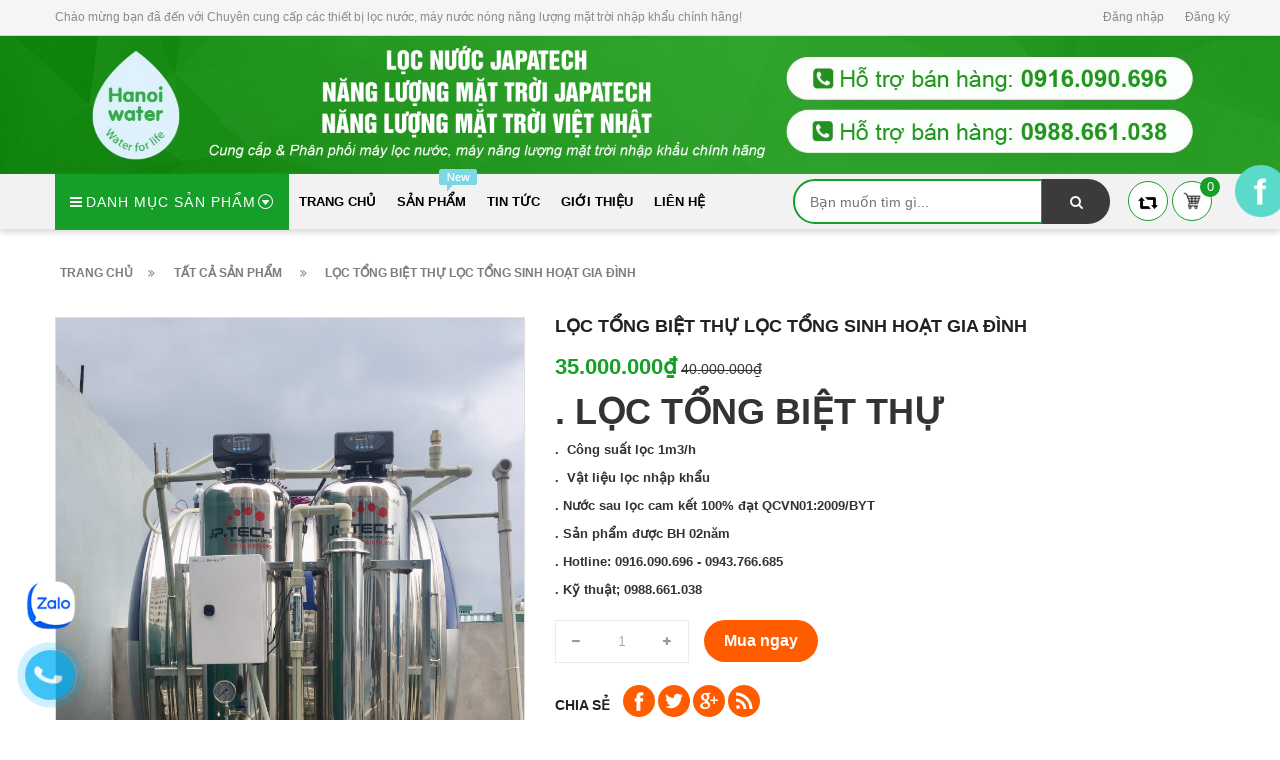

--- FILE ---
content_type: text/html; charset=utf-8
request_url: https://locnuocjapatech.com.vn/loc-tong-dau-nguon-loc-tong-sinh-hoat-dn02vt
body_size: 18187
content:
<!doctype html>
<!--[if lt IE 7]><html class="no-js lt-ie9 lt-ie8 lt-ie7" lang="en"> <![endif]-->
<!--[if IE 7]><html class="no-js lt-ie9 lt-ie8" lang="en"> <![endif]-->
<!--[if IE 8]><html class="no-js lt-ie9" lang="en"> <![endif]-->
<!--[if IE 9 ]><html class="ie9 no-js"> <![endif]-->
<!--[if (gt IE 9)|!(IE)]><!--> <html> <!--<![endif]-->
<head lang="vi">

	<!-- Basic page needs ================================================== -->
	<meta http-equiv="Content-Type" content="text/html; charset=utf-8" />
	<!-- Google Tag Manager -->
<script>(function(w,d,s,l,i){w[l]=w[l]||[];w[l].push({'gtm.start':
new Date().getTime(),event:'gtm.js'});var f=d.getElementsByTagName(s)[0],
j=d.createElement(s),dl=l!='dataLayer'?'&l='+l:'';j.async=true;j.src=
'https://www.googletagmanager.com/gtm.js?id='+i+dl;f.parentNode.insertBefore(j,f);
})(window,document,'script','dataLayer','GTM-KKRP7X6');</script>
<!-- End Google Tag Manager -->
	<meta http-equiv="x-ua-compatible" content="ie=edge">

	<!-- Title and description ================================================== -->
	<title>
		LỌC TỔNG BIỆT THỰ LỌC TỔNG SINH HOẠT GIA ĐÌNH &ndash; Chuyên cung cấp các thiết bị lọc nước, máy nước nóng năng lượng mặt trời nhập khẩu chính hãng
	</title>
	
	<meta name="description" content="LỌC TỔNG DN02AUF NEW - Hệ thống lọc tổng sử dụng vật liệu lọc nhập khẩu từ Đức, H&#224; Lan, &#221;, Nga, Mỹ.... - Hệ thống DN02AUF NEW gi&#250;p xử l&#237; hiệu quả nguồn nước đầu v&#224;o tại Việt Nam. - Loại bỏ vi khuẩn, vi r&#250;t, nấm mốc, l&#224;m trong nước... - Khử m&#249;i, khử c&#225;c kim loại nặng, khử clo dư, chất ph&#243;ng xạ… - L&#224;m giảm h&#224;m lượng nitr">
	
	<!-- Product meta ================================================== -->
	

	<meta property="og:type" content="product">
	<meta property="og:title" content="LỌC TỔNG BIỆT THỰ LỌC TỔNG SINH HOẠT GIA ĐÌNH">
	
		<meta property="og:image" content="http://bizweb.dktcdn.net/thumb/grande/100/261/567/products/z4132242844813-c5b2e2fbfaaf68687e73b758adef9cac-92c0e145-2b8c-45e1-9b50-e09ec414b28e.jpg?v=1711508760977">
		<meta property="og:image:secure_url" content="https://bizweb.dktcdn.net/thumb/grande/100/261/567/products/z4132242844813-c5b2e2fbfaaf68687e73b758adef9cac-92c0e145-2b8c-45e1-9b50-e09ec414b28e.jpg?v=1711508760977">
	
		<meta property="og:image" content="http://bizweb.dktcdn.net/thumb/grande/100/261/567/products/z4140916517038-333a081ebc3b03b48341b86241ee4fb4.jpg?v=1711508760977">
		<meta property="og:image:secure_url" content="https://bizweb.dktcdn.net/thumb/grande/100/261/567/products/z4140916517038-333a081ebc3b03b48341b86241ee4fb4.jpg?v=1711508760977">
	
		<meta property="og:image" content="http://bizweb.dktcdn.net/thumb/grande/100/261/567/products/z4140916524379-060a6016d0ceb5037b40c8c9823ca0f9.jpg?v=1711508760977">
		<meta property="og:image:secure_url" content="https://bizweb.dktcdn.net/thumb/grande/100/261/567/products/z4140916524379-060a6016d0ceb5037b40c8c9823ca0f9.jpg?v=1711508760977">
	
	<meta property="og:price:amount" content="35.000.000">
	<meta property="og:price:currency" content="VND">

<meta property="og:description" content="LỌC TỔNG DN02AUF NEW - Hệ thống lọc tổng sử dụng vật liệu lọc nhập khẩu từ Đức, Hà Lan, Ý, Nga, Mỹ.... - Hệ thống DN02AUF NEW giúp xử lí hiệu quả nguồn nước đầu vào tại Việt Nam. - Loại bỏ vi khuẩn, vi rút, nấm mốc, làm trong nước... - Khử mùi, khử các kim loại nặng, khử clo dư, chất phóng xạ… - Làm giảm hàm lượng nitr">
<meta property="og:url" content="https://locnuocjapatech.com.vn/loc-tong-dau-nguon-loc-tong-sinh-hoat-dn02vt">
<meta property="og:site_name" content="Chuyên cung cấp các thiết bị lọc nước, máy nước nóng năng lượng mặt trời nhập khẩu chính hãng">
	<meta name="robots" content="noodp,index,follow" />
		<meta name="keywords" content="LỌC TỔNG BIỆT THỰ LỌC TỔNG SINH HOẠT GIA ĐÌNH, Nổi bật thiết bị lọc nước sinh hoạt, Lọc nước nhiễm canxi, sắt, magan,clo, Lọc nước máy thành phố, Lọc nước nhà hàng, khách sạn, Lọc nước biệt thự, resort, Thiết bị lọc nước sinh hoạt, he-thong-loc-nuoc-dau-nguon, loc-dau-nguon, loc-nuoc, loc-nuoc-gia-dinh, loc-nuoc-japatech, loc-nuoc-sinh-hoat, loc-tong-dau-nguon, Chuyên cung cấp các thiết bị lọc nước, máy nước nóng năng lượng mặt trời nhập khẩu chính hãng, locnuocjapatech.com.vn"/>
		<meta name='revisit-after' content='1 days' />


	<!-- Helpers ================================================== -->
	<link rel="canonical" href="https://locnuocjapatech.com.vn/loc-tong-dau-nguon-loc-tong-sinh-hoat-dn02vt">
	<meta name="viewport" content="width=device-width,initial-scale=1">

	<!-- Favicon -->
	<link rel="shortcut icon" href="//bizweb.dktcdn.net/100/261/567/themes/595255/assets/favicon.png?1723795053977" type="image/x-icon" />
	<!-- Scripts -->
	<!-- <script src="https://ajax.googleapis.com/ajax/libs/jquery/1.12.4/jquery.min.js"></script> -->
	<!-- Styles -->
	<!--[if IE 7]>
<link href="//bizweb.dktcdn.net/100/261/567/themes/595255/assets/font-awesome-ie7.css?1723795053977" rel="stylesheet" type="text/css" media="all" />
<![endif]-->
	<!-- Header hook for plugins ================================================== -->
	<script>
	var Bizweb = Bizweb || {};
	Bizweb.store = 'a-tuan-hai-may-loc-nuoc.mysapo.net';
	Bizweb.id = 261567;
	Bizweb.theme = {"id":595255,"name":"Revo Store","role":"main"};
	Bizweb.template = 'product';
	if(!Bizweb.fbEventId)  Bizweb.fbEventId = 'xxxxxxxx-xxxx-4xxx-yxxx-xxxxxxxxxxxx'.replace(/[xy]/g, function (c) {
	var r = Math.random() * 16 | 0, v = c == 'x' ? r : (r & 0x3 | 0x8);
				return v.toString(16);
			});		
</script>
<script>
	(function () {
		function asyncLoad() {
			var urls = ["https://integration.subiz.com/bizweb/script.js?store=a-tuan-hai-may-loc-nuoc.mysapo.net","https://integration.subiz.com/bizweb/script.js?store=a-tuan-hai-may-loc-nuoc.mysapo.net"];
			for (var i = 0; i < urls.length; i++) {
				var s = document.createElement('script');
				s.type = 'text/javascript';
				s.async = true;
				s.src = urls[i];
				var x = document.getElementsByTagName('script')[0];
				x.parentNode.insertBefore(s, x);
			}
		};
		window.attachEvent ? window.attachEvent('onload', asyncLoad) : window.addEventListener('load', asyncLoad, false);
	})();
</script>


<script>
	window.BizwebAnalytics = window.BizwebAnalytics || {};
	window.BizwebAnalytics.meta = window.BizwebAnalytics.meta || {};
	window.BizwebAnalytics.meta.currency = 'VND';
	window.BizwebAnalytics.tracking_url = '/s';

	var meta = {};
	
	meta.product = {"id": 8940165, "vendor": "pentair", "name": "LỌC TỔNG BIỆT THỰ LỌC TỔNG SINH HOẠT GIA ĐÌNH",
	"type": "Máy lọc nước", "price": 35000000 };
	
	
	for (var attr in meta) {
	window.BizwebAnalytics.meta[attr] = meta[attr];
	}
</script>

	
		<script src="/dist/js/stats.min.js?v=96f2ff2"></script>
	



<!-- Global site tag (gtag.js) - Google Analytics --> <script async src="https://www.googletagmanager.com/gtag/js?id=UA-110055268-1"></script> <script> window.dataLayer = window.dataLayer || []; function gtag(){dataLayer.push(arguments);} gtag('js', new Date()); gtag('config', 'UA-110055268-1'); </script>
<script>

	window.enabled_enhanced_ecommerce = false;

</script>

<script>

	try {
		
				gtag('event', 'view_item', {
					event_category: 'engagement',
					event_label: "LỌC TỔNG BIỆT THỰ LỌC TỔNG SINH HOẠT GIA ĐÌNH"
				});
		
	} catch(e) { console.error('UA script error', e);}
	

</script>






<script>
	var eventsListenerScript = document.createElement('script');
	eventsListenerScript.async = true;
	
	eventsListenerScript.src = "/dist/js/store_events_listener.min.js?v=1b795e9";
	
	document.getElementsByTagName('head')[0].appendChild(eventsListenerScript);
</script>








	<script src="//bizweb.dktcdn.net/100/261/567/themes/595255/assets/jquery.min.js?1723795053977" type="text/javascript"></script>

	<link href="//bizweb.dktcdn.net/100/261/567/themes/595255/assets/bootstrap.min.css?1723795053977" rel="stylesheet" type="text/css" media="all" />
<link href="//bizweb.dktcdn.net/100/261/567/themes/595255/assets/blogmate.css?1723795053977" rel="stylesheet" type="text/css" media="all" />
<link href="//bizweb.dktcdn.net/100/261/567/themes/595255/assets/kiti.css?1723795053977" rel="stylesheet" type="text/css" media="all" />
<link href="//bizweb.dktcdn.net/100/261/567/themes/595255/assets/update.scss.css?1723795053977" rel="stylesheet" type="text/css" media="all" />


	<script src="//bizweb.dktcdn.net/100/261/567/themes/595255/assets/bootstrap.min.js?1723795053977" type="text/javascript"></script> 



<script src="//s3-us-west-2.amazonaws.com/s.cdpn.io/123941/imagesLoaded.js" type="text/javascript"></script>
<script src="//s3-us-west-2.amazonaws.com/s.cdpn.io/123941/masonry.js" type="text/javascript"></script> 
	<script type="text/javascript">
		var tell = 'Hotline2 : 0988.661.038';
	</script>
</head>
<body id="loc-tong-biet-thu-loc-tong-sinh-hoat-gia-dinh" class=" cms-index-index cms-home-page" >
	
	<header>
	<div class="header-container">
		<div class="header-top">
			<div class="container">
				<div class="row">
					<div class="col-sm-9 col-xs-7">           
						<!-- Default Welcome Message -->
						<div class="welcome-msg hidden-xs"><h5>Chào mừng bạn đã đến với Chuyên cung cấp các thiết bị lọc nước, máy nước nóng năng lượng mặt trời nhập khẩu chính hãng! </h5></div>
						<!-- End Default Welcome Message --> 
					</div>
					<div class="col-sm-3 col-xs-12">
						<div class="row">
							<div class="toplinks">
								<div class="links">
									
									<div><span class=""><a href="/account/login" id="customer_login_link">Đăng nhập</a></span></div>
									<div><span class=""><a href="/account/register" id="customer_register_link">Đăng ký</a></span></div>
									
								</div>              
								<!-- links --> 
							</div>
						</div>
					</div>
				</div>
			</div>
		</div>
		<div class="banner-top hidden-xs">
			<a href="/">
				<img src="//bizweb.dktcdn.net/100/261/567/themes/595255/assets/banner_top.jpg?1723795053977" alt="Chuyên cung cấp các thiết bị lọc nước, máy nước nóng năng lượng mặt trời nhập khẩu chính hãng"/>
			</a>
		</div>
		<div class="banner-top visible-xs">
			<a href="/">
				<img src="//bizweb.dktcdn.net/100/261/567/themes/595255/assets/logo.png?1723795053977" alt="Chuyên cung cấp các thiết bị lọc nước, máy nước nóng năng lượng mặt trời nhập khẩu chính hãng"/>
			</a>
		</div>
		<div class="container hidden-lg hidden-md hidden-sm hidden-xs">
			<div class="row">
				<div class="col-lg-3 col-md-3 col-xs-12 col-sm-4"> 
					<!-- Header Logo -->
					<div class="logo">
						<a title="Chuyên cung cấp các thiết bị lọc nước, máy nước nóng năng lượng mặt trời nhập khẩu chính hãng" href="/">
							<img class="regular-logo" src="//bizweb.dktcdn.net/thumb/medium/100/261/567/themes/595255/assets/logo.png?1723795053977" alt="Chuyên cung cấp các thiết bị lọc nước, máy nước nóng năng lượng mặt trời nhập khẩu chính hãng" itemprop="logo">
							<img class="retina-logo" src="//bizweb.dktcdn.net/thumb/medium/100/261/567/themes/595255/assets/logo.png?1723795053977" alt="Chuyên cung cấp các thiết bị lọc nước, máy nước nóng năng lượng mặt trời nhập khẩu chính hãng" itemprop="logo">
						</a> 
					</div>
					<!-- End Header Logo --> 
				</div>
				<div class="col-lg-6 col-md-6 col-sm-8" >
					<div class="header_search hidden-xs">
						<form class="input-group search-bar" action="/search" method="get" role="search">
							<input type="search" name="query" value="" placeholder="Bạn muốn tìm gì... " class="input-group-field st-default-search-input search-text" autocomplete="off">
							<span class="input-group-btn">
								<button class="btn icon-fallback-text">
									<span class="fa fa-search"></span>	
								</button>
							</span>
						</form>
					</div>
				</div>
				
				<div class="col-lg-3 col-md-3 hidden-xs hidden-sm">
					<div class="top_phone_number">
						<div class="phone-img"><img src="//bizweb.dktcdn.net/100/261/567/themes/595255/assets/icon-contact.png?1723795053977" alt="Điện thoại"/></div>	
						<div class="text">
							<p class="phone-box"><strong>Hotline1 : 0916.090.696</strong><a href="tel:Hotline2 : 0988.661.038"> <span>Hotline2 : 0988.661.038</span></a></p>
							<p class="email-box">Email:trananhtuan13111980@gmail.com<a href="mailto:songvang@gmail.com" style="text-transform: none;"> <span>songvang@gmail.com</span></a></p>
						</div>
					</div>
				</div>
				
			</div>
		</div>
	</div>
</header>
<nav>
	<div class="nav-menu">
		<div class="nav-inner">
			<!-- mobile-menu -->
			<div class="hidden-md" id="mobile-menu">
				<ul class="navmenu">
					<li>
						<div class="menutop">
							<div class="toggle"> <span class="icon-bar"></span> <span class="icon-bar"></span> <span class="icon-bar"></span></div>
							<h2>Menu</h2>
						</div>
						<ul style="display:none;" class="submenu">
							<li>
								<ul class="topnav">
									
									
									<li class="level0 level-top parent"> <a class="level-top" href="/"> <span>Trang chủ</span> </a> </li>
									
									
									
									<li class="level0 level-top parent"><a class="level-top" href="/collections/all"> <span>Sản phẩm</span> </a>
										<ul class="level0">
											
											
											<li class="level1"> <a href="/thiet-bi-loc-nuoc-tinh-khiet-r-o-cong-suat-100l-h-5000l-h"> <span>Thiết bị lọc nước tinh khiết R.O công suất 100l/h-5000l/h</span> </a>
												<ul class="level1">
													
													<li class="level2"><a href="/loc-nuoc-tinh-khiet-gia-dinh"><span>- Lọc nước tinh khiết gia đình</span></a></li>
													
													<li class="level2"><a href="/loc-nuoc-tinh-khiet-cho-nha-hang-khach-san"><span>- Lọc nước tinh khiết cho nhà hàng, khách sạn</span></a></li>
													
													<li class="level2"><a href="/loc-nuoc-tinh-khiet-cho-san-xuat"><span>- Lọc nước tinh khiết cho sản xuất</span></a></li>
													
												</ul>
											</li>
											
												
											
											<li class="level1"> <a href="/may-loc-nuoc-gia-dinh"> <span>Máy lọc nước gia đình</span> </a>
												<ul class="level1">
													
													<li class="level2"><a href="/may-loc-nuoc-nano-geser"><span>- Máy lọc nước Nano geser</span></a></li>
													
													<li class="level2"><a href="/may-nano-khong-nuoc-thai-ko-dung-dien"><span>- Máy nano không nước thải, ko dung điện</span></a></li>
													
													<li class="level2"><a href="/may-nano-2in1-r-o-va-nano"><span>- Máy nano 2in1 ( R.O và nano )</span></a></li>
													
													<li class="level2"><a href="/loc-nuoc-tinh-khiet-gia-dinh"><span>- Máy lọc nước tinh khiết RO-LGstyle</span></a></li>
													
												</ul>
											</li>
											
												
											
											<li class="level1"> <a href="/may-nang-luong-mat-troi-cong-nghe-nhat-ban"> <span>Máy năng lượng mặt trời công nghệ Nhật bản</span> </a>
												<ul class="level1">
													
													<li class="level2"><a href="/nang-luong-ong-dong-chiu-ap-cao-cap"><span>- Năng lượng ống đồng chịu áp cao cấp</span></a></li>
													
													<li class="level2"><a href="/nang-luong-tam-kinh-phang-chiu-ap-cao-cap"><span>- Năng lượng tấm kính phẳng chịu áp cao cấp</span></a></li>
													
													<li class="level2"><a href="/nang-luong-ong-sieu-dan-titan-phi70"><span>- Năng lượng ống siêu dẫn Titan phi70</span></a></li>
													
													<li class="level2"><a href="/nang-luong-ong-sieu-dan-titan-dau-khua-phi58"><span>- Năng lượng ống siêu dẫn titan dầu khứa phi58</span></a></li>
													
													<li class="level2"><a href="/nang-luong-ong-khia-vang-titan-phi-58"><span>Năng lượng ống khía vàng titan phi 58</span></a></li>
													
												</ul>
											</li>
											
												
										</ul>
									</li>
									
									
									
									<li class="level0 level-top parent"> <a class="level-top" href="/tin-tuc"> <span>Tin tức</span> </a> </li>
									
									
									
									<li class="level0 level-top parent"> <a class="level-top" href="/cong-ty-tnhh-loc-nuoc-nang-luong-cong-nghe-nhat-ban"> <span>Giới thiệu</span> </a> </li>
									
									
									
									<li class="level0 level-top parent"><a class="level-top" href="/cong-ty-tnhh-loc-nuoc-nang-luong-cong-nghe-nhat-ban-1"> <span>Liên hệ</span> </a>
										<ul class="level0">
											
											
											<li class="level1"> <a href="/cong-ty-tnhh-loc-nuoc-nang-luong-cong-nghe-nhat-ban-1"> <span>CÔNG TY TNHH LỌC NƯỚC & NĂNG LƯỢNG CÔNG NGHỆ NHẬT BẢN</span> </a>
												
												
										</ul>
									</li>
									
									
									<li style="margin-bottom: 5px;margin-top: 5px;overflow: hidden;border: none;">
										<form id="searchbox" class="popup-content" action="/search" method="get" role="search">
											<input id="search_query_top" class="search_query form-control search-mobile-header" type="search" name="query" value="" placeholder="Tìm kiếm sản phẩm..." aria-label="Tìm kiếm sản phẩm...">
											<button id="search_button" class="btn btn-sm" type="submit" style="color: white; height: 35px; background: #ff5c00;  float: right;">
												<span>Tìm kiếm</span>          
											</button>
										</form>
									</li>
								</ul>
							</li>

						</ul>
					</li>
				</ul>
			</div>
			<!--End mobile-menu -->
			<ul id="nav" class="hidden-xs hidden-sm">
				<!-- Menu collection -->
				
<div class="side-nav-categories">
	<div class="spverticalmenu">
		<div class="block-title">Danh mục sản phẩm</div>
	</div>
	<div class="box-content box-category">
		<ul id="left-menu">
			
			
			<li class="lv0 open menu-icon">
				<a class="lv0" href="/thiet-bi-loc-nuoc-tinh-khiet-r-o-cong-suat-100l-h-5000l-h"><span class="child-title">Thiết bị lọc nước tinh khiết R.O công suất 100l/h-5000l/h</span><i class="fa fa-angle-right" aria-hidden="true"></i></a>
				<ul class="lv1">
					
					
					<li class="lv1"><a class="lv1" href="/loc-nuoc-tinh-khiet-gia-dinh"><span class="lv1-title">- Lọc nước tinh khiết gia đình</span></a></li>
					
					
					
					<li class="lv1"><a class="lv1" href="/loc-nuoc-tinh-khiet-cho-nha-hang-khach-san"><span class="lv1-title">- Lọc nước tinh khiết cho nhà hàng, khách sạn</span></a></li>
					
					
					
					<li class="lv1"><a class="lv1" href="/loc-nuoc-tinh-khiet-cho-san-xuat"><span class="lv1-title">- Lọc nước tinh khiết cho sản xuất</span></a></li>
					
					
				</ul>                
			</li>
			
			
			
			<li class="lv0 open menu-icon">
				<a class="lv0" href="/may-loc-nuoc-gia-dinh"><span class="child-title">Máy lọc nước gia đình</span><i class="fa fa-angle-right" aria-hidden="true"></i></a>
				<ul class="lv1">
					
					
					<li class="lv1"><a class="lv1" href="/may-loc-nuoc-nano-geser"><span class="lv1-title">- Máy lọc nước Nano geser</span></a></li>
					
					
					
					<li class="lv1"><a class="lv1" href="/may-nano-khong-nuoc-thai-ko-dung-dien"><span class="lv1-title">- Máy nano không nước thải, ko dung điện</span></a></li>
					
					
					
					<li class="lv1"><a class="lv1" href="/may-nano-2in1-r-o-va-nano"><span class="lv1-title">- Máy nano 2in1 ( R.O và nano )</span></a></li>
					
					
					
					<li class="lv1"><a class="lv1" href="/loc-nuoc-tinh-khiet-gia-dinh"><span class="lv1-title">- Máy lọc nước tinh khiết RO-LGstyle</span></a></li>
					
					
				</ul>                
			</li>
			
			
			
			<li class="lv0 open menu-icon">
				<a class="lv0" href="/may-nang-luong-mat-troi-cong-nghe-nhat-ban"><span class="child-title">Máy năng lượng mặt trời công nghệ Nhật bản</span><i class="fa fa-angle-right" aria-hidden="true"></i></a>
				<ul class="lv1">
					
					
					<li class="lv1"><a class="lv1" href="/nang-luong-ong-dong-chiu-ap-cao-cap"><span class="lv1-title">- Năng lượng ống đồng chịu áp cao cấp</span></a></li>
					
					
					
					<li class="lv1"><a class="lv1" href="/nang-luong-tam-kinh-phang-chiu-ap-cao-cap"><span class="lv1-title">- Năng lượng tấm kính phẳng chịu áp cao cấp</span></a></li>
					
					
					
					<li class="lv1"><a class="lv1" href="/nang-luong-ong-sieu-dan-titan-phi70"><span class="lv1-title">- Năng lượng ống siêu dẫn Titan phi70</span></a></li>
					
					
					
					<li class="lv1"><a class="lv1" href="/nang-luong-ong-sieu-dan-titan-dau-khua-phi58"><span class="lv1-title">- Năng lượng ống siêu dẫn titan dầu khứa phi58</span></a></li>
					
					
					
					<li class="lv1"><a class="lv1" href="/nang-luong-ong-khia-vang-titan-phi-58"><span class="lv1-title">Năng lượng ống khía vàng titan phi 58</span></a></li>
					
					
				</ul>                
			</li>
			
			
		</ul>
	</div>
</div>


<script>
	
$( '.menu-icon:nth-child(1) > ul' ).append( 
	'<li class="item-2 col-md-12 ver-img-1"><a href="#" title="Image"><img src="//bizweb.dktcdn.net/100/261/567/themes/595255/assets/image-ver-1.jpg?1723795053977" alt=""></a></li>' 
);
	
	$( '.menu-icon:nth-child(1) > ul li.open' ).addClass("col-md-4");

</script>
				<!-- Main Menu -->
				
				
				
				
				
				
				
				
				
				
				
				
				
				
				<li class="level0 parent 1 "><a href="/"><span>Trang chủ</span></a></li>
				
				
				
				
				
				
				
				
				
				
				
				
				
				
							
				<li class="level0 parent drop-menu test2
						   
						   drop-menu1
						   
						   "><a href="/collections/all"><span>Sản phẩm</span></a>			  

					
					<div class="level0-wrapper dropdown-6col">
	<div class="level0-wrapper2">
		<div class="nav-block nav-block-center">
			<ul class="level0">
				
				
				<li class="level1 parent item"> <a class="lv1" href="/thiet-bi-loc-nuoc-tinh-khiet-r-o-cong-suat-100l-h-5000l-h" title="Thiết bị lọc nước tinh khiết R.O công suất 100l/h-5000l/h"><span>Thiết bị lọc nước tinh khiết R.O công suất 100l/h-5000l/h</span></a> 
					<ul class="level1">
						
						<li class="level2"> <a href="/loc-nuoc-tinh-khiet-gia-dinh"><span>- Lọc nước tinh khiết gia đình</span></a> </li>
						
						<li class="level2"> <a href="/loc-nuoc-tinh-khiet-cho-nha-hang-khach-san"><span>- Lọc nước tinh khiết cho nhà hàng, khách sạn</span></a> </li>
						
						<li class="level2"> <a href="/loc-nuoc-tinh-khiet-cho-san-xuat"><span>- Lọc nước tinh khiết cho sản xuất</span></a> </li>
						
					</ul>
				</li>
				
				
				
				<li class="level1 parent item"> <a class="lv1" href="/may-loc-nuoc-gia-dinh" title="Máy lọc nước gia đình"><span>Máy lọc nước gia đình</span></a> 
					<ul class="level1">
						
						<li class="level2"> <a href="/may-loc-nuoc-nano-geser"><span>- Máy lọc nước Nano geser</span></a> </li>
						
						<li class="level2"> <a href="/may-nano-khong-nuoc-thai-ko-dung-dien"><span>- Máy nano không nước thải, ko dung điện</span></a> </li>
						
						<li class="level2"> <a href="/may-nano-2in1-r-o-va-nano"><span>- Máy nano 2in1 ( R.O và nano )</span></a> </li>
						
						<li class="level2"> <a href="/loc-nuoc-tinh-khiet-gia-dinh"><span>- Máy lọc nước tinh khiết RO-LGstyle</span></a> </li>
						
					</ul>
				</li>
				
				
				
				<li class="level1 parent item"> <a class="lv1" href="/may-nang-luong-mat-troi-cong-nghe-nhat-ban" title="Máy năng lượng mặt trời công nghệ Nhật bản"><span>Máy năng lượng mặt trời công nghệ Nhật bản</span></a> 
					<ul class="level1">
						
						<li class="level2"> <a href="/nang-luong-ong-dong-chiu-ap-cao-cap"><span>- Năng lượng ống đồng chịu áp cao cấp</span></a> </li>
						
						<li class="level2"> <a href="/nang-luong-tam-kinh-phang-chiu-ap-cao-cap"><span>- Năng lượng tấm kính phẳng chịu áp cao cấp</span></a> </li>
						
						<li class="level2"> <a href="/nang-luong-ong-sieu-dan-titan-phi70"><span>- Năng lượng ống siêu dẫn Titan phi70</span></a> </li>
						
						<li class="level2"> <a href="/nang-luong-ong-sieu-dan-titan-dau-khua-phi58"><span>- Năng lượng ống siêu dẫn titan dầu khứa phi58</span></a> </li>
						
						<li class="level2"> <a href="/nang-luong-ong-khia-vang-titan-phi-58"><span>Năng lượng ống khía vàng titan phi 58</span></a> </li>
						
					</ul>
				</li>
				
				
			</ul>
		</div>
	</div>
	<div class="mega-menu-img row">
		<div class="col-lg-6 col-md-6">
			<a href="#">
				<img src="//bizweb.dktcdn.net/thumb/grande/100/261/567/themes/595255/assets/image-thum-1.jpg?1723795053977" alt="#" title="">
			</a>
		</div>
		<div class="col-lg-6 col-md-6">
			<a href="">
				<img src="//bizweb.dktcdn.net/thumb/grande/100/261/567/themes/595255/assets/image-thum-2.jpg?1723795053977" alt="#" title="">
			</a>
		</div>
	</div>
</div>
					
				</li>
				
				
				
				
				
				
				
				
				
				
				
				
				
				
				
				<li class="level0 parent 3 "><a href="/tin-tuc"><span>Tin tức</span></a></li>
				
				
				
				
				
				
				
				
				
				
				
				
				
				
				
				<li class="level0 parent 4 "><a href="/cong-ty-tnhh-loc-nuoc-nang-luong-cong-nghe-nhat-ban"><span>Giới thiệu</span></a></li>
				
				
				
				
				
				
				
				
				
				
				
				
				
				
							
				<li class="level0 parent drop-menu test5
						   
						   
						   
						   "><a href="/cong-ty-tnhh-loc-nuoc-nang-luong-cong-nghe-nhat-ban-1"><span>Liên hệ</span></a>			  

					
					<ul class="level1">
						
						
						<li class="level1"><a href="/cong-ty-tnhh-loc-nuoc-nang-luong-cong-nghe-nhat-ban-1"><span>CÔNG TY TNHH LỌC NƯỚC & NĂNG LƯỢNG CÔNG NGHỆ NHẬT BẢN</span></a></li>
						
						
					</ul>
					
				</li>
				
				
			</ul>

			<div class="header_search hidden-xs">
				<form class="input-group search-bar" action="/search" method="get" role="search">
					
					<input type="search" name="query" value="" placeholder="Bạn muốn tìm gì... " class="input-group-field st-default-search-input search-text" autocomplete="off">
					<span class="input-group-btn">
						<button class="btn icon-fallback-text">
							<span class="fa fa-search"></span>	
						</button>
					</span>
				</form>
			</div>
			
			<div class="pull-right menu-img">
				<!-- Top Cart -->
				<div class="content-icon-reweer hidden-xs hidden-sm">
					<a href="javascript:history.go(0)">
						<img src="//bizweb.dktcdn.net/100/261/567/themes/595255/assets/retweet-arrows-1.png?1723795053977" style="width:20px" title="tải lại trang" alt="Tải lại trang" />		
					</a>			
				</div>
				<div class="top-cart-contain"> 
					<div class="mini-cart">
						<div data-toggle="dropdown" data-hover="dropdown" class="basket dropdown-toggle"> 
							<a href="/cart"> 
								<div class="content-icon-cart"><img src="//bizweb.dktcdn.net/100/261/567/themes/595255/assets/icon-cart.png?1723795053977" alt="icon-cart" class="cl-block" style="width:20px;"/><img src="//bizweb.dktcdn.net/100/261/567/themes/595255/assets/icon-cart-2.png?1723795053977" alt="icon-cart-2" class="cl-hidden" style="width:20px;"/></div>
								<div class="cart-box"><span id="cart-total">0</span></div>
								<span class="minhpq" style="display:none">0</span>
							</a>
						</div>
						<div>
							<div style="display: none;" class="top-cart-content arrow_box">
								<div class="block-subtitle">Sản phẩm đã cho vào giỏ hàng</div>
								<ul id="cart-sidebar" class="mini-products-list">

								</ul>
								<div class="footer_form">
									<div class="">
										<li>
											<div class="top-subtotal">Tổng cộng: <span class="price"></span></div>
										</li>
										<li style="margin-left:-15px;margin-right:-15px;">
											<div class="actions">
												<button class="btn-checkout" type="button" onclick="window.location.href='/checkout'">
													<span>Thanh toán</span></button>
												<button class="view-cart" type="button" onclick="window.location.href='/cart'" >
													<span>Giỏ hàng</span>
												</button>
											</div>
										</li>
									</div>
								</div>
							</div>
						</div>
					</div>
				</div>
			</div>
		</div>
	</div>
</nav>

<script type="text/javascript">
	$( 'ul#nav > li.test1' ).prepend( 
		'<div class="menu-img-icon"><img src="//bizweb.dktcdn.net/100/261/567/themes/595255/assets/hot-icon.png?1723795053977" alt="hot-icon.png"></div>' 
	);

	$( 'ul#nav > li.test2' ).prepend( 
		'<div class="menu-img-icon"><img src="//bizweb.dktcdn.net/100/261/567/themes/595255/assets/new-icon.png?1723795053977" alt="new-icon.png"></div>' 
	);
</script>  
	<div class="breadcrumbs">
	<div class="container">
		<div class="inner">
			<ul itemscope itemtype="http://data-vocabulary.org/Breadcrumb">
				<li class="home"> <a itemprop="url" title="Quay lại trang chủ" href="/"><span itemprop="title">Trang chủ</span></a><i class="fa fa-angle-double-right" aria-hidden="true"></i></li>
				
					
						<li>
							<a itemprop="url" title="Tất cả sản phẩm" href="/collections/all" itemprop="url" itemprop="url">
								<span itemprop="title">Tất cả sản phẩm</span>
							</a>
							<i class="fa fa-angle-double-right" aria-hidden="true"></i>
						</li>
					
					<li><span itemprop="title">LỌC TỔNG BIỆT THỰ LỌC TỔNG SINH HOẠT GIA ĐÌNH</span></li>
				
				
				
			</ul>
		</div>
	</div>
</div>
<div itemscope itemtype="http://schema.org/Product">
	<meta itemprop="url" content="/loc-tong-dau-nguon-loc-tong-sinh-hoat-dn02vt">
	<meta itemprop="image" content="https://bizweb.dktcdn.net/100/261/567/products/z4132242844813-c5b2e2fbfaaf68687e73b758adef9cac-92c0e145-2b8c-45e1-9b50-e09ec414b28e.jpg?v=1711508760977">
	<meta itemprop="shop-currency" content="">
	<section class="main-container col1-layout">
		<div class="main container">
			<div class="col-main">
				<div class="row">
					<div class="product-view">
						<div class="product-essential">
							<div class="product-img-box col-sm-5 col-xs-12 col-lg-5 wow bounceInLeft animated">
								<div class="product-image">
									
									
									<div class="large-image"> 
										<a href="//bizweb.dktcdn.net/100/261/567/products/z4132242844813-c5b2e2fbfaaf68687e73b758adef9cac-92c0e145-2b8c-45e1-9b50-e09ec414b28e.jpg?v=1711508760977" class="cloud-zoom" id="zoom1" rel="useWrapper: false, adjustY:0, adjustX:20"> <img src="//bizweb.dktcdn.net/100/261/567/products/z4132242844813-c5b2e2fbfaaf68687e73b758adef9cac-92c0e145-2b8c-45e1-9b50-e09ec414b28e.jpg?v=1711508760977" alt="LỌC TỔNG BIỆT THỰ LỌC TỔNG SINH HOẠT GIA ĐÌNH"> </a> 
									</div>
									
									<div class="flexslider flexslider-thumb">
										<ul class="previews-list slides">
											
											<li>
												<a href="//bizweb.dktcdn.net/100/261/567/products/z4132242844813-c5b2e2fbfaaf68687e73b758adef9cac-92c0e145-2b8c-45e1-9b50-e09ec414b28e.jpg?v=1711508760977" class='cloud-zoom-gallery' rel="useZoom: 'zoom1', smallImage: '//bizweb.dktcdn.net/100/261/567/products/z4132242844813-c5b2e2fbfaaf68687e73b758adef9cac-92c0e145-2b8c-45e1-9b50-e09ec414b28e.jpg?v=1711508760977' ">
													<img src="//bizweb.dktcdn.net/thumb/small/100/261/567/products/z4132242844813-c5b2e2fbfaaf68687e73b758adef9cac-92c0e145-2b8c-45e1-9b50-e09ec414b28e.jpg?v=1711508760977" alt = "LỌC TỔNG BIỆT THỰ LỌC TỔNG SINH HOẠT GIA ĐÌNH"/>
												</a>
											</li>
											
											<li>
												<a href="//bizweb.dktcdn.net/100/261/567/products/z4140916517038-333a081ebc3b03b48341b86241ee4fb4.jpg?v=1711508760977" class='cloud-zoom-gallery' rel="useZoom: 'zoom1', smallImage: '//bizweb.dktcdn.net/100/261/567/products/z4140916517038-333a081ebc3b03b48341b86241ee4fb4.jpg?v=1711508760977' ">
													<img src="//bizweb.dktcdn.net/thumb/small/100/261/567/products/z4140916517038-333a081ebc3b03b48341b86241ee4fb4.jpg?v=1711508760977" alt = "LỌC TỔNG BIỆT THỰ LỌC TỔNG SINH HOẠT GIA ĐÌNH"/>
												</a>
											</li>
											
											<li>
												<a href="//bizweb.dktcdn.net/100/261/567/products/z4140916524379-060a6016d0ceb5037b40c8c9823ca0f9.jpg?v=1711508760977" class='cloud-zoom-gallery' rel="useZoom: 'zoom1', smallImage: '//bizweb.dktcdn.net/100/261/567/products/z4140916524379-060a6016d0ceb5037b40c8c9823ca0f9.jpg?v=1711508760977' ">
													<img src="//bizweb.dktcdn.net/thumb/small/100/261/567/products/z4140916524379-060a6016d0ceb5037b40c8c9823ca0f9.jpg?v=1711508760977" alt = "LỌC TỔNG BIỆT THỰ LỌC TỔNG SINH HOẠT GIA ĐÌNH"/>
												</a>
											</li>
											
										</ul>
									</div>
									
									                
								</div>
								<div class="clear"></div>
							</div>
							<div class="product-shop col-sm-7 col-xs-12 col-lg-7 wow bounceInRight animated">
								
								<div class="product-name">
									<h1 itemprop="name">LỌC TỔNG BIỆT THỰ LỌC TỔNG SINH HOẠT GIA ĐÌNH</h1>
								</div>

								<div class="price-block" itemscope itemtype="http://schema.org/Offer">
									
									<div class="qv_price">
										
										<p class="special-price">
											<span class="price" itemprop="price">
												35.000.000₫
											</span>
											<meta itemprop="priceCurrency" content="VND">
											<span class="old-price txt_line" itemprop="priceSpecification">
												40.000.000₫
											</span>
											<meta itemprop="priceCurrency" content="VND">
										</p>
										
									</div>
								</div>
								<div class="short-description">
									<h1 itemprop="name"><strong>.&nbsp;LỌC TỔNG BIỆT THỰ</strong></h1>
<p><strong>.&nbsp;&nbsp;Công suất lọc 1m3/h&nbsp;</strong></p>
<p><strong>.&nbsp;&nbsp;Vật liệu lọc nhập khẩu</strong></p>
<p><strong>. Nước sau lọc cam kết 100% đạt QCVN01:2009/BYT</strong></p>
<p><strong>.&nbsp;Sản phẩm được BH&nbsp;02năm</strong></p>
<p><strong>. Hotline:&nbsp;0916.090.696 - 0943.766.685</strong></p>
<p><strong>. Kỹ thuật; 0988.661.038</strong></p>
								</div>
								<div class="add-to-box">
									<div class="add-to-cart">
										<form action="/cart/add" method="post" enctype="multipart/form-data" id="add-to-cart-form">
											
											 
											
											<input type="hidden" name="variantId" value="14237276" />
											
											
											
											
											
											<div class="prd_quantity_select">
											<label class="sl" for="qty">Số lượng</label>
											<div class="pull-left qty-number">
												<div class="custom pull-left">
													<button onClick="var result = document.getElementById('qty'); var qty = result.value; if( !isNaN( qty ) &amp;&amp; qty &gt; 1 ) result.value--;return false;" class="reduced items-count" type="button"><i class="fa fa-minus">&nbsp;</i></button>
													<input type="text" class="input-text qty" title="Qty" value="1" maxlength="12" id="qty" name="quantity">
													<button onClick="var result = document.getElementById('qty'); var qty = result.value; if( !isNaN( qty )) result.value++;return false;" class="increase items-count" type="button"><i class="fa fa-plus">&nbsp;</i></button>

												</div>
											</div>
											</div>
											
											<div class="dt-cart">
												
												<div class="ttaddtocart">
													<p id="add_to_cart">
														<button class="btn-cart btn_buy_now btn_qv" type="submit" name="Submit" class="exclusive"> <span>Mua ngay</span> </button>
													</p>
												</div>
												
											
											</div>
										</form>
									</div>
								</div>

								<div class="social-product">
									<label>Chia sẻ</label>
									<div class="social pull-left">
										<ul class="link">
											<li class="fb pull-left">
												<a class="btn social-sharing btn-facebook" href="javascript:void ;" data-type="facebook"><img src="//bizweb.dktcdn.net/100/261/567/themes/595255/assets/facebook-logo-button.png?1723795053977" alt="facebook" /></a>
											</li>
											<li class="tw pull-left">
												<a class="btn social-sharing btn-twitter" href="javascript:void ;" data-type="twitter"><img src="//bizweb.dktcdn.net/100/261/567/themes/595255/assets/twitter-logo-button.png?1723795053977" alt="twitter" /></a>
											</li>
											<li class="googleplus pull-left">
												<a class="btn social-sharing btn-google-plus" href="javascript:void ;" data-type="google-plus"><img src="//bizweb.dktcdn.net/100/261/567/themes/595255/assets/google-plus-logo-button.png?1723795053977" alt="google-plus" /></a>
											</li>
											<li class="rss pull-left">
												<a class="btn social-sharing btn-pinterest" href="javascript:void ;" data-type="pinterest"><img src="//bizweb.dktcdn.net/100/261/567/themes/595255/assets/rss.png?1723795053977" alt="pinterest" /></a>
											</li>
										</ul>
										<script type="text/javascript">
											$(document).ready(function(){
												$('.btn.social-sharing').on('click', function(){
													type = $(this).attr('data-type');
													if (type.length)
													{
														switch(type)
														{
															case 'facebook':
																window.open('http://www.facebook.com/sharer/sharer.php?u=http://locnuocjapatech.com.vn/loc-tong-dau-nguon-loc-tong-sinh-hoat-dn02vt', 'sharer', 'toolbar=0,status=0,width=660,height=445');
																break;
															case 'twitter':
																window.open('https://twitter.com/intent/tweet?text=LỌC TỔNG BIỆT THỰ LỌC TỔNG SINH HOẠT GIA ĐÌNH http://locnuocjapatech.com.vn/loc-tong-dau-nguon-loc-tong-sinh-hoat-dn02vt', 'sharertwt', 'toolbar=0,status=0,width=640,height=445');
																break;
															case 'google-plus':
																window.open('https://plus.google.com/share?url=//locnuocjapatech.com.vn/loc-tong-dau-nguon-loc-tong-sinh-hoat-dn02vt', 'sharer', 'toolbar=0,status=0,width=660,height=445');
																break;
															case 'pinterest':
																window.open('http://pinterest.com/pin/create/button/?url=//locnuocjapatech.com.vn/loc-tong-dau-nguon-loc-tong-sinh-hoat-dn02vt&media=//bizweb.dktcdn.net/thumb/grande/100/261/567/products/z4132242844813-c5b2e2fbfaaf68687e73b758adef9cac-92c0e145-2b8c-45e1-9b50-e09ec414b28e.jpg?v=1711508760977', 'sharerpinterest', 'toolbar=0,status=0,width=660,height=445');
																break;
														}
													}
												});
											});
										</script>
									</div>

								</div>
							</div>
						</div>
					</div>
					<div class="product-collateral wow bounceInUp animated">
						<div class="col-sm-12">
							<ul id="product-detail-tab" class="nav nav-tabs product-tabs">
								<li class="active"> <a href="#product_tabs_description" data-toggle="tab">Thông tin sản phẩm </a> </li>        
								<li> <a href="#product_tabs_custom" data-toggle="tab">Thông tin khác</a> </li>              
							</ul>
							<div id="productTabContent" class="tab-content">
								<div class="tab-pane fade in active" id="product_tabs_description">
									<div class="std">
										<p><strong>LỌC TỔNG DN02AUF NEW</strong><br />
- Hệ thống lọc tổng sử dụng vật liệu lọc&nbsp;nhập khẩu từ Đức, Hà Lan, Ý, Nga, Mỹ....<br />
- Hệ thống&nbsp;<strong>DN02AUF NEW</strong>&nbsp;giúp xử lí hiệu quả nguồn nước đầu vào tại Việt Nam.<br />
- Loại bỏ vi khuẩn, vi rút, nấm mốc, làm trong nước...<br />
- Khử mùi, khử các kim loại nặng, khử clo dư, chất phóng xạ…<br />
- Làm giảm hàm lượng nitrogen, phốt phát, các hợp chất hữu cơ...<br />
- Loại bỏ Canxi và magie, làm mềm nước triệt để bằng công nghệ xử lý canxi nhập khẩu England.</p>
<p><img data-thumb="original" original-height="451" original-width="798" src="https://bizweb.dktcdn.net/100/261/567/files/z3653165844585-a9f2a049ea83ae69fb5aa1446123451e.jpg?v=1660812439416" /></p>
<p>- Chất lượng nước đầu ra đạt chuẩn Quy chuẩn kỹ thuật Quốc gia về nước cấp sử dụng làm nước ăn uống QCVN 01:2009/BYT, mang lại nguồn nước sinh hoạt sạch và an toàn, cho một trải nghiệm sống tốt hơn cho cả gia đình.</p>
<p><strong>THIẾT KẾ NHỎ GỌN, SANG TRỌNG.</strong><br />
<strong>DN02AUF NEW&nbsp;</strong>Thiết kế nhỏ gọn giúp tiết kiệm không gian đặt. Vỏ inox SUS304 siêu bền, sáng bóng, sang trọng.</p>
<p><strong>TỰ ĐỘNG TÍNH TOÁN THỜI ĐIỂM TÁI SINH VẬT LIỆU.</strong><br />
<strong>DN02AUF NEW</strong>&nbsp;Dễ dàng theo dõi thời gian thay thế, tái sinh của vật liệu lọc mà không cần ghi nhớ, tiết kiệm thời gian.</p>
<p><strong>TỰ ĐỘNG LÀM SẠCH VẬT LIỆU LỌC.</strong><br />
<strong>DN02AUF NEW</strong>&nbsp;tự động được sục rửa, tái tạo khi đến hạn, đảm bảo chất lượng nước đầu ra.</p>
<p><strong>TIẾT KIỆM CHI PHÍ.</strong><br />
<strong>DN02AUF NEW</strong>&nbsp;Tiết kiệm chi phí thay thế vật liệu lọc khi vật liệu được tự động tái tạo. Tăng tuổi thọ máy và linh kiện.</p>
<p><strong>MÀNG SIÊU LỌC UF.</strong></p>
<p>Với kích thước&nbsp;từ&nbsp;0,1~0,001micron (µm)&nbsp;<a href="http://westerntechvn.com.vn/cong-nghe-mang-sieu-loc-uf-ultra-filtration.htm"><strong>màng lọc UF</strong></a>&nbsp;có thể lọc sạch các tạp chất có kích thước nhỏ hơn cả vi khuẩn, loại bỏ dầu, mỡ, hydroxit kim loại, chất keo, nhũ tương, chất rắn lơ lửng,và hầu hết các phân tử lớn từ nước và các dung dịch khác như (phấn hoa, tảo, kí sinh trùng, virut, và vi trùng gây bệnh…)và đặc biệt là có thể triệt tiêu được vi khuẩn tới 99.9% dường như không còn vi khuẩn. Các phân tử có kích thước lớn hơn như các loại tạp chất, virus, vi khuẩn sẽ bị giữ lại và thải xả ra ngoài.&nbsp;qua tất cả các bước lọc khắt khe nhất từ các lõi lọc, cấp lọc và&nbsp;<a href="http://westerntechvn.com.vn/cong-nghe-mang-sieu-loc-uf-ultra-filtration.htm"><strong>màng siêu lọc UF</strong></a>&nbsp;đã cho ra một nguồn nước siêu tinh khiết đảm bảo sức khỏe tối ưu cho mọi người sử dụng.</p>
<p><img alt="" src="https://westerntechvn.com.vn/pic/Product/images/San%20pham/M%C3%A0ng%20l%E1%BB%8Dc%20uf.png" /><br />
<em>Cấu tạo và chức năng của màng siêu lọc UF</em></p>
<p><img data-thumb="original" src="https://bizweb.dktcdn.net/100/261/567/products/c31a24ee959e6fc0368f.jpg?v=1587657393970" /></p>
<p><strong>Màng lọc Ultrafiltration có thể hoạt động theo 2 nguyên lý:</strong></p>
<p><strong><i>T</i><i>ừ</i><i>&nbsp;ngoài vào trong</i></strong>:&nbsp;Lớp lọc nằm bên ngoài màng, Dòng nước có chất ô nhiễm được đẩy vào từ bên ngoài vào trong màng lọc tất cả các chất độc hại được dữ lại bên ngoài màng lọc. chỉ duy nhất Nước sạch nguyên khoáng ,nước tinh khiết sau lọc được thu ở bên trong màng lọc.</p>
<p><strong><i>T</i><i>ừ</i><i>&nbsp;trong ra ngoài</i>:</strong>&nbsp;Lớp lọc nằm bên trong màng. Dòng nước có chất ô nhiễm được thấm vào từ bên trong màng lọc. Nước sạch sau lọc được thu ở bên ngoài màng lọc.</p>
<p><strong>MÀN HÌNH ĐIỀU KHIỂN HIỆN ĐẠI.</strong><br />
Màn hình hiển thị &nbsp;hiện đại của máy lọc nước đầu nguồn cao cấp&nbsp;<strong>DN02AUF NEW</strong>&nbsp;giúp dễ dàng thao tác cài đặt và vận hành máy hoạt động. Việc theo dõi tình trạng hoạt động của máy cũng trở nên vô cùng thuận tiện, các thông số về công suất lọc hiện tại, tổng lưu lượng còn lại, thời điểm sục rửa tái sinh gần nhất...được hiển thị ngay trên màn hình của máy. Đặc biệt, tính năng thông minh tự động khóa màn hình khi không có thao tác sử dụng trong vòng 1&nbsp;phút bảo vệ màn hình, tránh những thao tác nhầm, không mong muốn.</p>
<p><strong>HÌNH ẢNH THỰC TẾ LẮP CHO KHÁCH HÀNG.</strong></p>
<p><img data-thumb="original" src="https://bizweb.dktcdn.net/100/261/567/products/z3583725084570-290e132d18916639857c8f63a76f3538.jpg?v=1660811476283" /></p>
<p><img data-thumb="original" original-height="2560" original-width="1630" src="https://bizweb.dktcdn.net/100/261/567/files/z4132242844813-c5b2e2fbfaaf68687e73b758adef9cac-47fc4f6c-f946-4985-95b9-7195c3f39372.jpg?v=1677152891375" /></p>
<p><img data-thumb="original" src="https://bizweb.dktcdn.net/100/261/567/products/z3579087713253-52078ed10705d82d2b63fde1f74a9f6f.jpg?v=1677153098873" /></p>
<p>• Sản phẩm được bảo hành kỹ thuật&nbsp;02năm<br />
• Để được tư vấn và hiểu thêm về công nghệ &amp; lấy mẫu nước kiểm định miễn phí quý khách vui lòng liên hệ.</p>
<p><strong>CTY TNHH LỌC NƯỚC &amp; NĂNG LƯỢNG CÔNG NGHỆ NHẬT BẢN</strong></p>
<p><strong>(JP.TECH - Japan Technology)</strong></p>
<p><b>Địa chỉ: Số 01 Ngách&nbsp;126/83/3 P.Xuân Đỉnh - Q.Bắc Từ Liêm - Hà Nội.</b></p>
<p>&nbsp;<a href="https://locnuocjapatech.com.vn/">https://locnuocjapatech.com.vn/</a></p>
<p><strong>. Kinh Doanh:&nbsp;0916.090.696 - 0943.766.685</strong></p>
<p><strong>. Tư vấn kỹ thuật:&nbsp;0988.661.038</strong></p>
									</div>
								</div>
								
								<div class="tab-pane fade" id="product_tabs_custom">
									<div class="product-tabs-content-inner clearfix">
										<p>Thông tin khác</p>
									</div>
								</div>
								 
							</div>
						</div>
					</div>
				</div>
			</div>
		</div>
	</section>
</div>


<section class="upsell-pro">
	<div class="container">
		<div class="slider-items-products">
			<div class="new_title center">
				<h2>Sản phẩm mới nhất</h2>
			</div>
			<div class="category-products row">
				
				<div class="col-md-3 col-sm-3 col-xs-6">
					









<div class="col-item">
	
	<div class="sale-label sale-top-right">Sale</div>
	
	<div class="item-inner">
		<div class="product-wrapper">
			<div class="thumb-wrapper">
				<a href="/copy-of-loc-tong-dau-nguon-loc-tong-sinh-hoat-dn03atlm" title="MÁY ION KIỀM CLEANSUI EU301 JAPAN">
					<img src="//bizweb.dktcdn.net/thumb/medium/100/261/567/products/gen-n-z7105852688354-01531da9f8ba73c3b960cda6743e99a5.jpg?v=1760178693140" class="img-fix" alt="MÁY ION KIỀM CLEANSUI EU301 JAPAN"></a>
			</div>
		</div>
		<div class="item-info">
			<div class="info-inner">
				<h3 class="item-title"> <a href="/copy-of-loc-tong-dau-nguon-loc-tong-sinh-hoat-dn03atlm" title="MÁY ION KIỀM CLEANSUI EU301 JAPAN">MÁY ION KIỀM CLEANSUI EU301 JAPAN </a></h3>
				<div class="item-content">

					<div class="item-price">         
						
						<div class="price-box"> 
							
							
							<p class="special-price"> 
								<span class="price-label">Giá khuyến mại</span> 
								<span class="price">38.000.000₫</span> 
							</p>
							<p class="old-price"> 
								<span class="price-label">Giảm giá:</span> 
								<span class="price" id="old-price">-22%</span> 
							</p>
							
							

						</div>
						
					</div>
				</div>
			</div>
			
			<div class="actions">
				<form action="/cart/add" method="post" class="variants" id="product-actions-20706718" enctype="multipart/form-data">
					
					
					<input type="hidden" name="variantId" value="42301883" />
					<button class="button btn-cart add_to_cart" title="Mua hàng"><span>Mua hàng</span></button>
					
				</form>        
				<div class="eye-product"><a href="/copy-of-loc-tong-dau-nguon-loc-tong-sinh-hoat-dn03atlm" title="MÁY ION KIỀM CLEANSUI EU301 JAPAN"><img class="eye-img"src="//bizweb.dktcdn.net/100/261/567/themes/595255/assets/eye.png?1723795053977" alt="Xem trước" /></a></div>
			</div>
			
		</div>
	</div>

</div>
				</div>
				
				<div class="col-md-3 col-sm-3 col-xs-6">
					









<div class="col-item">
	
	<div class="sale-label sale-top-right">Sale</div>
	
	<div class="item-inner">
		<div class="product-wrapper">
			<div class="thumb-wrapper">
				<a href="/copy-of-loc-tong-biet-thu-w88" title="LỌC TỔNG BIỆT THỰ W88-01">
					<img src="//bizweb.dktcdn.net/thumb/medium/100/261/567/products/z3258399861590-01b579c315b1fb721dc4f2d5cd3a9ef3.jpg?v=1647244621213" class="img-fix" alt="LỌC TỔNG BIỆT THỰ W88-01"></a>
			</div>
		</div>
		<div class="item-info">
			<div class="info-inner">
				<h3 class="item-title"> <a href="/copy-of-loc-tong-biet-thu-w88" title="LỌC TỔNG BIỆT THỰ W88-01">LỌC TỔNG BIỆT THỰ W88-01 </a></h3>
				<div class="item-content">

					<div class="item-price">         
						
						<div class="price-box"> 
							
							
							<p class="special-price"> 
								<span class="price-label">Giá khuyến mại</span> 
								<span class="price">50.500.000₫</span> 
							</p>
							<p class="old-price"> 
								<span class="price-label">Giảm giá:</span> 
								<span class="price" id="old-price">-26%</span> 
							</p>
							
							

						</div>
						
					</div>
				</div>
			</div>
			
			<div class="actions">
				<form action="/cart/add" method="post" class="variants" id="product-actions-17441671" enctype="multipart/form-data">
					
					
					<input type="hidden" name="variantId" value="31753880" />
					<button class="button btn-cart add_to_cart" title="Mua hàng"><span>Mua hàng</span></button>
					
				</form>        
				<div class="eye-product"><a href="/copy-of-loc-tong-biet-thu-w88" title="LỌC TỔNG BIỆT THỰ W88-01"><img class="eye-img"src="//bizweb.dktcdn.net/100/261/567/themes/595255/assets/eye.png?1723795053977" alt="Xem trước" /></a></div>
			</div>
			
		</div>
	</div>

</div>
				</div>
				
				<div class="col-md-3 col-sm-3 col-xs-6">
					









<div class="col-item">
	
	<div class="sale-label sale-top-right">Sale</div>
	
	<div class="item-inner">
		<div class="product-wrapper">
			<div class="thumb-wrapper">
				<a href="/copy-of-loc-tong-dau-nguon-loc-tong-sinh-hoat-dn02lm" title="LỌC TỔNG ĐẦU NGUỒN LỌC TỔNG SINH HOẠT DN02AUF NEW">
					<img src="//bizweb.dktcdn.net/thumb/medium/100/261/567/products/z3583725084570-290e132d18916639857c8f63a76f3538.jpg?v=1677153098873" class="img-fix" alt="LỌC TỔNG ĐẦU NGUỒN LỌC TỔNG SINH HOẠT DN02AUF NEW"></a>
			</div>
		</div>
		<div class="item-info">
			<div class="info-inner">
				<h3 class="item-title"> <a href="/copy-of-loc-tong-dau-nguon-loc-tong-sinh-hoat-dn02lm" title="LỌC TỔNG ĐẦU NGUỒN LỌC TỔNG SINH HOẠT DN02AUF NEW">LỌC TỔNG ĐẦU NGUỒN LỌC TỔNG SINH HOẠT DN02AUF NEW </a></h3>
				<div class="item-content">

					<div class="item-price">         
						
						<div class="price-box"> 
							
							
							<p class="special-price"> 
								<span class="price-label">Giá khuyến mại</span> 
								<span class="price">35.500.000₫</span> 
							</p>
							<p class="old-price"> 
								<span class="price-label">Giảm giá:</span> 
								<span class="price" id="old-price">-10%</span> 
							</p>
							
							

						</div>
						
					</div>
				</div>
			</div>
			
			<div class="actions">
				<form action="/cart/add" method="post" class="variants" id="product-actions-17438934" enctype="multipart/form-data">
					
					
					<input type="hidden" name="variantId" value="31750994" />
					<button class="button btn-cart add_to_cart" title="Mua hàng"><span>Mua hàng</span></button>
					
				</form>        
				<div class="eye-product"><a href="/copy-of-loc-tong-dau-nguon-loc-tong-sinh-hoat-dn02lm" title="LỌC TỔNG ĐẦU NGUỒN LỌC TỔNG SINH HOẠT DN02AUF NEW"><img class="eye-img"src="//bizweb.dktcdn.net/100/261/567/themes/595255/assets/eye.png?1723795053977" alt="Xem trước" /></a></div>
			</div>
			
		</div>
	</div>

</div>
				</div>
				
				<div class="col-md-3 col-sm-3 col-xs-6">
					









<div class="col-item">
	
	<div class="sale-label sale-top-right">Sale</div>
	
	<div class="item-inner">
		<div class="product-wrapper">
			<div class="thumb-wrapper">
				<a href="/loc-tong-dau-nguon-dn02-iuf" title="LỌC NƯỚC ĐẦU NGUỒN BIỆT THỰ DN03 IUF">
					<img src="//bizweb.dktcdn.net/thumb/medium/100/261/567/products/img-9926-2c0d54a0-2872-45b9-b342-346fcab68658.jpg?v=1587658278947" class="img-fix" alt="LỌC NƯỚC ĐẦU NGUỒN BIỆT THỰ DN03 IUF"></a>
			</div>
		</div>
		<div class="item-info">
			<div class="info-inner">
				<h3 class="item-title"> <a href="/loc-tong-dau-nguon-dn02-iuf" title="LỌC NƯỚC ĐẦU NGUỒN BIỆT THỰ DN03 IUF">LỌC NƯỚC ĐẦU NGUỒN BIỆT THỰ DN03 IUF </a></h3>
				<div class="item-content">

					<div class="item-price">         
						
						<div class="price-box"> 
							
							
							<p class="special-price"> 
								<span class="price-label">Giá khuyến mại</span> 
								<span class="price">33.000.000₫</span> 
							</p>
							<p class="old-price"> 
								<span class="price-label">Giảm giá:</span> 
								<span class="price" id="old-price">-19%</span> 
							</p>
							
							

						</div>
						
					</div>
				</div>
			</div>
			
			<div class="actions">
				<form action="/cart/add" method="post" class="variants" id="product-actions-11966736" enctype="multipart/form-data">
					
					
					<input type="hidden" name="variantId" value="19142918" />
					<button class="button btn-cart add_to_cart" title="Mua hàng"><span>Mua hàng</span></button>
					
				</form>        
				<div class="eye-product"><a href="/loc-tong-dau-nguon-dn02-iuf" title="LỌC NƯỚC ĐẦU NGUỒN BIỆT THỰ DN03 IUF"><img class="eye-img"src="//bizweb.dktcdn.net/100/261/567/themes/595255/assets/eye.png?1723795053977" alt="Xem trước" /></a></div>
			</div>
			
		</div>
	</div>

</div>
				</div>
				
			</div>
		</div>
	</div>
</section>


<script src="//bizweb.dktcdn.net/assets/themes_support/option-selectors.js" type="text/javascript"></script>

<script>  
	var selectCallback = function(variant, selector) {

		var productPrice = jQuery('.special-price .price'),
			comparePrice = jQuery('.special-price .old-price');
		if (variant) {
			$('.product-page #qty').val(1);
			if(variant.price > 0){
				$('.qv_price').show();
				if (variant.available) {
					// We have a valid product variant, so enable the submit button
					$('.ttaddtocart').html('<p id="add_to_cart" class="buttons_bottom_block no-print"><button class="btn-cart btn_buy_now btn_qv" type="submit" name="Submit" class="exclusive"> <span>Mua ngay</span> </button></p>');
					if (variant.inventory_quantity > 0 && variant.inventory_management !== '') {
						$('#quantityAvailable').text(variant.inventory_quantity).show();
					}else{
						$('#quantityAvailable').hide();
					}
					$('#availability_value.label-success').text('Còn hàng').removeClass('out-stock');
					$('.prd_quantity_select').show();
				} else {
					// Variant is sold out, disable the submit button
					$('#quantityAvailable').hide();
					$('.ttaddtocart').html('<span class="btn_qv" style="background-color: #ebebeb;color: #919191 !important;border-color: #ebebeb;"><span class="">Hết hàng</span></span>');
					$('#availability_value.label-success').text('Hết hàng').addClass('out-stock');
					$('.prd_quantity_select').hide()
				}
			}else{
				$('.ttaddtocart').html('<a href="tel:'+tell+'"><span class="btn_qv"><span class="exclusive phone"> <span>Liên hệ</span> </span></span></a>');
				$('.prd_quantity_select').hide();
				$('.qv_price').hide();
				if (variant.available) {
					$('#availability_value.label-success').text('Còn hàng').removeClass('out-stock');
					if (variant.inventory_quantity > 0 && variant.inventory_management !== '') {
						$('#quantityAvailable').text(variant.inventory_quantity).show();
					}else{
						$('#quantityAvailable').hide();
					}	
				} else {
					$('#quantityAvailable').hide();
					$('#availability_value.label-success').text('Hết hàng').addClass('out-stock');
					$('.prd_quantity_select').hide()
				}
			}

			// Regardless of stock, update the product price
			productPrice.html(Bizweb.formatMoney(variant.price, "{{amount_no_decimals_with_comma_separator}}₫"));

			// Also update and show the product's compare price if necessary
			if ( variant.compare_at_price > variant.price ) {

				comparePrice.html(Bizweb.formatMoney(variant.compare_at_price, "{{amount_no_decimals_with_comma_separator}}₫")).show();
			} else {
				comparePrice.hide();     
			}       


		} else {
			// The variant doesn't exist. Just a safeguard for errors, but disable the submit button anyway
			addToCart.text('Hết hàng').attr('disabled', 'disabled');
		}
		/*begin variant image*/
		if (variant && variant.image) {  
			var originalImage = jQuery(".large-image img"); 
			var newImage = variant.image;
			var element = originalImage[0];
			Bizweb.Image.switchImage(newImage, element, function (newImageSizedSrc, newImage, element) {
				jQuery(element).parents('a').attr('href', newImageSizedSrc);
				jQuery(element).attr('src', newImageSizedSrc);
			});
			if($('.mousetrap').length !== 0){
				$(".cloud-zoom").data("zoom").destroy();
				$(".cloud-zoom").CloudZoom();
			}
		}
		/*end of variant image*/
	};
	jQuery(function($) {
		

		 // Add label if only one product option and it isn't 'Title'. Could be 'Size'.
		 

		  // Hide selectors if we only have 1 variant and its title contains 'Default'.
		  
		  $('.selector-wrapper').hide();
		    
		   $('.selector-wrapper').css({
			   'text-align':'left',
			   'margin-bottom':'15px'
		   });
		   });
</script>
	<footer>
	
	<div class="brand-logo hidden-xs hidden-sm">
		<div class="container">
			<div class="row-carousel">
				<div class="owl-carousel">
					
					<div class="item"> <a href="#"><img src="//bizweb.dktcdn.net/100/261/567/themes/595255/assets/brand1.png?1723795053977" title="Brand 1" alt="Brand 1"></a> </div>
					
					<!-- End Item --> 
					
					<!-- Item -->
					<div class="item"> <a href="#"><img src="//bizweb.dktcdn.net/100/261/567/themes/595255/assets/brand2.png?1723795053977" title="Brand 2" alt="Brand 2"></a> </div>
					<!-- End Item --> 
					
					<!-- Item -->
					
					<div class="item"> <a href="#"><img src="//bizweb.dktcdn.net/100/261/567/themes/595255/assets/brand3.png?1723795053977" title="Brand 3" alt="Brand 3"></a> </div>
					
					<!-- End Item --> 
					
					<!-- Item -->
					<div class="item"> <a href="#"><img src="//bizweb.dktcdn.net/100/261/567/themes/595255/assets/brand4.png?1723795053977" title="Brand 4" alt="Brand 4"></a> </div>
					
					<!-- End Item --> 
					
					<!-- Item -->
					<div class="item"> <a href="#"><img src="//bizweb.dktcdn.net/100/261/567/themes/595255/assets/brand5.png?1723795053977" title="Brand 5" alt="Brand 5"></a> </div>
					
					<!-- End Item --> 
					
					<!-- Item -->
					<div class="item"> <a href="#"><img src="//bizweb.dktcdn.net/100/261/567/themes/595255/assets/brand6.png?1723795053977" title="Brand 6" alt="Brand 6"></a> </div>
					<!-- End Item --> 
					
					<!-- Item -->
					
					<div class="item"> <a href="#"><img src="//bizweb.dktcdn.net/100/261/567/themes/595255/assets/brand7.png?1723795053977" title="Brand 7" alt="Brand 7"></a> </div>
					<!-- End Item --> 
					
					<!-- Item -->
					<div class="item"> <a href="#"><img src="//bizweb.dktcdn.net/100/261/567/themes/595255/assets/brand8.png?1723795053977"  title="Brand 8" alt="Brand 8"></a> </div>
					<!-- End Item --> 
					
				</div>
			</div>
		</div>
	</div>
	

	
	<div class="newsletter-wrap">
		<div class="container">
			<div class="row">
				
				<div class="col-xs-12 col-sm-12 col-md-8">
					<div class="newsletter">
						
						<!-- Begin MailChimp Signup Form -->

						<div id="mc_embed_signup">
							<form action="#" method="post" id="mc-embedded-subscribe-form" name="mc-embedded-subscribe-form" class="form-khuyen-mai" target="_blank" novalidate>
								<div id="mc_embed_signup_scroll">
									<h3 class="title">ĐĂNG KÝ ĐỂ NHẬN KHUYẾN MẠI</h3>
									<div class="khuyen-mai">
										<input type="email" value="" name="EMAIL" class="email" id="mce-EMAIL" placeholder="Email" class="input-text" required>
										<!-- real people should not fill this in and expect good things - do not remove this or risk form bot signups-->
										<div style="position: absolute; left: -5000px;" aria-hidden="true"><input type="text" name="b_92a8307d57931a6f4c818a44a_327ddb26d4" tabindex="-1" value=""></div>
										<button type="submit" title="Đăng ký" class="subscribe"><span>Đăng ký</span></button>
									</div>
								</div>
							</form>
						</div>

						<!--End mc_embed_signup-->
					</div>
					<!--newsletter--> 
				</div>
				
				<div class="col-xs-12 col-sm-12 col-md-4">
					<div class="inner">
						<div class="">
							<div class="social pull-right">
								<h3 class="title">Mạng xã hội</h3>
								<ul class="link">
									
									<li class="fb pull-left"><a href="https://www.facebook.com/thietbilocnuocdaunguon"><img src="//bizweb.dktcdn.net/100/261/567/themes/595255/assets/facebook-logo-button.png?1723795053977" alt="facebook-" /></a></li>
									
									
									<li class="tw pull-left"><a href="#"><img src="//bizweb.dktcdn.net/100/261/567/themes/595255/assets/twitter-logo-button.png?1723795053977" alt="twitter" /></a></li>
									
									
									<li class="googleplus pull-left"><a href="#"><img src="//bizweb.dktcdn.net/100/261/567/themes/595255/assets/google-plus-logo-button.png?1723795053977" alt="google" /></a></li>
									
									
									<li class="rss pull-left"><a href="#"><img src="//bizweb.dktcdn.net/100/261/567/themes/595255/assets/rss.png?1723795053977" alt="rss" /></a></li>
									
									
									<li class="youtube pull-left"><a href="#"><img src="//bizweb.dktcdn.net/100/261/567/themes/595255/assets/youtube-logotype.png?1723795053977" alt="youtube" /></a></li>
									
								</ul>
							</div>
						</div>
					</div>
				</div>

			</div>
		</div>
	</div>
	
	<div class="footer-inner">
		<div class="container">
			<div class="row">
				
				<div class="col-xs-6 col-sm-3 col-md-3 col-lg-2 fix-mobile5">
					<div class="footer-column pull-left">
						<h4>Hướng dẫn</h4>
						<ul class="links">
							
							<li><a href="/huong-dan" title="Hướng dẫn mua hàng">Hướng dẫn mua hàng</a></li>
							
							<li><a href="/huong-dan" title="Giao nhận và thanh toán">Giao nhận và thanh toán</a></li>
							
							<li><a href="/huong-dan" title="Đổi trả và bảo hành">Đổi trả và bảo hành</a></li>
							
							<li><a href="/account/register" title="Đăng ký thành viên">Đăng ký thành viên</a></li>
							
						</ul>
					</div>
				</div>
				
				
				<div class="col-xs-6 col-sm-3 col-md-3 col-lg-2 fix-mobile5">
					<div class="footer-column pull-left">
						<h4>Chăm sóc</h4>
						<ul class="links">
							
							<li><a href="/dieu-khoan" title="Điều khoản sử dụng">Điều khoản sử dụng</a></li>
							
							<li><a href="/dieu-khoan" title="Điều khoản giao dịch">Điều khoản giao dịch</a></li>
							
							<li><a href="/dieu-khoan" title="Dịch vụ tiện ích">Dịch vụ tiện ích</a></li>
							
							<li><a href="/dieu-khoan" title="Quyền sở hữu trí tuệ">Quyền sở hữu trí tuệ</a></li>
							
						</ul>
					</div>
				</div>
				
				
				<div class="col-xs-6 col-sm-3 col-md-3 col-lg-2 fix-mobile5">
					<div class="footer-column pull-left">
						<h4>Chính sách</h4>
						<ul class="links">
							
							<li><a href="/chinh-sach" title="Chính sách thanh toán">Chính sách thanh toán</a></li>
							
							<li><a href="/chinh-sach" title="Chính sách vận chuyển">Chính sách vận chuyển</a></li>
							
							<li><a href="/chinh-sach" title="Chính sách đổi trả">Chính sách đổi trả</a></li>
							
							<li><a href="/chinh-sach" title="Chính sách bảo hành">Chính sách bảo hành</a></li>
							
						</ul>
					</div>
				</div>
				
				
				<div class="col-xs-6 col-sm-3 col-md-3 col-lg-2 fix-mobile5">
					<div class="footer-column pull-left">
						<h4>Thông tin</h4>
						<div class="links">
							<div class="facebook"  style="overflow:hidden">
								<div id="fb-page" class="fb-page" data-href="https://www.facebook.com/thietbilocnuocdaunguon" data-height="200" data-small-header="true" data-adapt-container-width="true" data-hide-cover="false" data-show-facepile="true">
									<div class="fb-xfbml-parse-ignore">
										<blockquote cite="https://www.facebook.com/thietbilocnuocdaunguon">
											<a href="https://www.facebook.com/thietbilocnuocdaunguon">Chuyên cung cấp các thiết bị lọc nước, máy nước nóng năng lượng mặt trời nhập khẩu chính hãng</a>
										</blockquote>
									</div>
								</div>
							</div>
						</div>
					</div>
				</div>
				

				<div class="col-xs-12 col-sm-6 col-md-12 col-lg-4">
					<div class="footer-column-last pull-left">
						<h4>JP.Tech - Japan Technology</h4>
						<address>
							<i class="add-icon">&nbsp;</i><p>Cs1: Số 01 - Ngách 126/83/3 - P.Xuân Đỉnh - Q.Bắc Từ Liêm _ HN.
Cs2: Quang Trung -Hà Đông - Hà Nội </p>
						</address>
						<div class="phone-footer"><i class="phone-icon">&nbsp;</i>
							<p style="margin: 0;padding: 0;line-height: 10px;">
								
								
								Phone: <a href="tel:0916090696">0916.090.696</a> - <a href="tel:"></a> <br />
								
								
							</p>
						</div>
						<div class="email-footer"><i class="mst-icon">&nbsp;</i><a href="javascrpit:;">0109131184</a></div>
						<div class="email-footer"><i class="email-icon">&nbsp;</i><a href="mailto:trananhtuan13111980@gmail.com">Email: trananhtuan13111980@gmail.com</a></div>
					</div>
				</div>
			</div>
		</div>
		
		<div class="footer-center-2 clearfix">
			<!-- SP Custom Html -->
			<div class="footer-2 hidden-xs">
				<div>
					<div class="menu-bottom">
						<ul>
							
						</ul>
					</div>
				</div>
			</div>
		</div>
		
		<div class="footer-bottom">
			<div class="container">
				<div class="row">
					<div class="coppyright">
						<span>© Bản quyền thuộc về Chuyên cung cấp các thiết bị lọc nước, máy nước nóng năng lượng mặt trời nhập khẩu chính hãng</span>
						<span class="hidden-xs"> | </span>
						<span>Cung cấp bởi <a href="https://www.sapo.vn/?utm_campaign=cpn:site_khach_hang-plm:footer&amp;utm_source=site_khach_hang&amp;utm_medium=referral&amp;utm_content=fm:text_link-km:-sz:&amp;utm_term=&amp;campaign=site_khach_hang" rel="nofollow" target="_blank">Sapo</a></span>
					</div>
					
					<div class="payment-accept">
						<div>
							<img class="first" src="//bizweb.dktcdn.net/100/261/567/themes/595255/assets/payments-1.png?1723795053977" alt="payments-1">

						</div>
					</div>
					
				</div>
			</div>
		</div>

	</div>
</footer>

<style>
	.footer-column {max-width:100%}
</style>
	<a href="https://zalo.me/0916090696" class="zalo-fix zalo-fix-1" target="_blank"><img src="//bizweb.dktcdn.net/100/261/567/themes/595255/assets/zalo-icon.png?1723795053977" alt="zalo" width="50"/></a>

<style>
	.zalo-fix {
		position: fixed;
		top: initial!important;
		left: 26px;
		z-index: 999;
	}
	.zalo-fix-1 {
		bottom: 90px;
	}
	.zalo-fix-2 {
		bottom: 150px;
	}
	.suntory-alo-phone {
		background-color: transparent;
		cursor: pointer;
		height: 95px;
		top:initial!important;
		position: fixed;
		transition: visibility 0.5s ease 0s;
		width: 120px;
		z-index: 999!important;
	}
	.suntory-alo-ph-circle {
		animation: 1.2s ease-in-out 0s normal none infinite running suntory-alo-circle-anim;
		background-color: transparent;
		border: 2px solid rgba(30, 30, 30, 0.4);
		border-radius: 100%;
		height: 100px;
		left: 0px;
		opacity: 0.1;
		position: absolute;
		top: 0px;
		transform-origin: 50% 50% 0;
		transition: all 0.5s ease 0s;
		width: 100px;
	}
	.suntory-alo-ph-circle-fill {
		animation: 2.3s ease-in-out 0s normal none infinite running suntory-alo-circle-fill-anim;
		border: 2px solid transparent;
		border-radius: 100%;
		height: 70px;
		left: 15px;
		position: absolute;
		top: 15px;
		transform-origin: 50% 50% 0;
		transition: all 0.5s ease 0s;
		width: 70px;
	}
	.suntory-alo-ph-img-circle {
		/* animation: 1s ease-in-out 0s normal none infinite running suntory-alo-circle-img-anim; */
		border: 2px solid transparent;
		border-radius: 100%;
		height: 50px;
		left: 25px;
		opacity: 0.7;
		position: absolute;
		top: 25px;
		transform-origin: 50% 50% 0;
		width: 50px;
	}
	.suntory-alo-phone.suntory-alo-hover, .suntory-alo-phone:hover {
		opacity: 1;
	}
	.suntory-alo-phone.suntory-alo-active .suntory-alo-ph-circle {
		animation: 1.1s ease-in-out 0s normal none infinite running suntory-alo-circle-anim !important;
	}
	.suntory-alo-phone.suntory-alo-static .suntory-alo-ph-circle {
		animation: 2.2s ease-in-out 0s normal none infinite running suntory-alo-circle-anim !important;
	}
	.suntory-alo-phone.suntory-alo-hover .suntory-alo-ph-circle, .suntory-alo-phone:hover .suntory-alo-ph-circle {
		border-color: #00aff2;
		opacity: 0.5;
	}
	.suntory-alo-phone.suntory-alo-green.suntory-alo-hover .suntory-alo-ph-circle, .suntory-alo-phone.suntory-alo-green:hover .suntory-alo-ph-circle {
		border-color: #EB278D;
		opacity: 1;
	}
	.suntory-alo-phone.suntory-alo-green .suntory-alo-ph-circle {
		border-color: #bfebfc;
		opacity: 1;
	}
	.suntory-alo-phone.suntory-alo-hover .suntory-alo-ph-circle-fill, .suntory-alo-phone:hover .suntory-alo-ph-circle-fill {
		background-color: rgba(0, 175, 242, 0.9);
	}
	.suntory-alo-phone.suntory-alo-green.suntory-alo-hover .suntory-alo-ph-circle-fill, .suntory-alo-phone.suntory-alo-green:hover .suntory-alo-ph-circle-fill {
		background-color: #EB278D;
	}
	.suntory-alo-phone.suntory-alo-green .suntory-alo-ph-circle-fill {
		background-color: rgba(0, 175, 242, 0.9);
	}

	.suntory-alo-phone.suntory-alo-hover .suntory-alo-ph-img-circle, .suntory-alo-phone:hover .suntory-alo-ph-img-circle {
		background-color: #00aff2;
	}
	.suntory-alo-phone.suntory-alo-green.suntory-alo-hover .suntory-alo-ph-img-circle, .suntory-alo-phone.suntory-alo-green:hover .suntory-alo-ph-img-circle {
		background-color: #EB278D;
	}
	.suntory-alo-phone.suntory-alo-green .suntory-alo-ph-img-circle {
		background-color: #00aff2;
	}
	@keyframes suntory-alo-circle-anim {
		0% {
			opacity: 0.1;
			transform: rotate(0deg) scale(0.5) skew(1deg);
		}
		30% {
			opacity: 0.5;
			transform: rotate(0deg) scale(0.7) skew(1deg);
		}
		100% {
			opacity: 0.6;
			transform: rotate(0deg) scale(1) skew(1deg);
		}
	}

	@keyframes suntory-alo-circle-img-anim {
		0% {
			transform: rotate(0deg) scale(1) skew(1deg);
		}
		10% {
			transform: rotate(-25deg) scale(1) skew(1deg);
		}
		20% {
			transform: rotate(25deg) scale(1) skew(1deg);
		}
		30% {
			transform: rotate(-25deg) scale(1) skew(1deg);
		}
		40% {
			transform: rotate(25deg) scale(1) skew(1deg);
		}
		50% {
			transform: rotate(0deg) scale(1) skew(1deg);
		}
		100% {
			transform: rotate(0deg) scale(1) skew(1deg);
		}
	}
	@keyframes suntory-alo-circle-fill-anim {
		0% {
			opacity: 0.2;
			transform: rotate(0deg) scale(0.7) skew(1deg);
		}
		50% {
			opacity: 0.2;
			transform: rotate(0deg) scale(1) skew(1deg);
		}
		100% {
			opacity: 0.2;
			transform: rotate(0deg) scale(0.7) skew(1deg);
		}
	}
	.suntory-alo-ph-img-circle i {
		animation: 1s ease-in-out 0s normal none infinite running suntory-alo-circle-img-anim;
		font-size: 30px;
		line-height: 50px;
		padding-left: 10px;
		color: #fff;
	}

	/*=================== End phone ring ===============*/
	@keyframes suntory-alo-ring-ring {
		0% {
			transform: rotate(0deg) scale(1) skew(1deg);
		}
		10% {
			transform: rotate(-25deg) scale(1) skew(1deg);
		}
		20% {
			transform: rotate(25deg) scale(1) skew(1deg);
		}
		30% {
			transform: rotate(-25deg) scale(1) skew(1deg);
		}
		40% {
			transform: rotate(25deg) scale(1) skew(1deg);
		}
		50% {
			transform: rotate(0deg) scale(1) skew(1deg);
		}
		100% {
			transform: rotate(0deg) scale(1) skew(1deg);
		}
	}
</style>
<a href="tel:0916.090.696" class="suntory-alo-phone suntory-alo-green" id="suntory-alo-phoneIcon" style="left: 0px; bottom: 0px;">
	<div class="suntory-alo-ph-circle"></div>
	<div class="suntory-alo-ph-circle-fill"></div>
	<div class="suntory-alo-ph-img-circle"><i class="fa fa-phone"></i></div>
</a>
	<link href="//bizweb.dktcdn.net/100/261/567/themes/595255/assets/flexslider.css?1723795053977" rel="stylesheet" type="text/css" media="all" />
<link href="//bizweb.dktcdn.net/100/261/567/themes/595255/assets/owl.carousel.css?1723795053977" rel="stylesheet" type="text/css" media="all" />

<link href="//bizweb.dktcdn.net/100/261/567/themes/595255/assets/jgrowl.css?1723795053977" rel="stylesheet" type="text/css" media="all" />
<link href="//bizweb.dktcdn.net/100/261/567/themes/595255/assets/clockdown.css?1723795053977" rel="stylesheet" type="text/css" media="all" />
<link rel="stylesheet" href="//maxcdn.bootstrapcdn.com/font-awesome/4.3.0/css/font-awesome.min.css">
	<script src="//bizweb.dktcdn.net/100/261/567/themes/595255/assets/common.js?1723795053977" type="text/javascript"></script>

<script src="//cdnjs.cloudflare.com/ajax/libs/flexslider/2.2.0/jquery.flexslider-min.js" type="text/javascript"></script>
<script src="//bizweb.dktcdn.net/100/261/567/themes/595255/assets/cloud-zoom.js?1723795053977" type="text/javascript"></script>
<script src="//bizweb.dktcdn.net/100/261/567/themes/595255/assets/owl.carousel.min.js?1723795053977" type="text/javascript"></script> 
<script src="//bizweb.dktcdn.net/100/261/567/themes/595255/assets/parallax.js?1723795053977" type="text/javascript"></script>
<script src="//bizweb.dktcdn.net/100/261/567/themes/595255/assets/jgrowl.js?1723795053977" type="text/javascript"></script>
<script src="//bizweb.dktcdn.net/100/261/567/themes/595255/assets/cs.script.js?1723795053977" type="text/javascript"></script>
<script src="//bizweb.dktcdn.net/assets/themes_support/api.jquery.js" type="text/javascript"></script>
<!--- <script src="//bizweb.dktcdn.net/100/261/567/themes/595255/assets/time-countdown.js?1723795053977" type="text/javascript"></script> -->
<script src="//bizweb.dktcdn.net/100/261/567/themes/595255/assets/jquery.countdown.min.js?1723795053977" type="text/javascript"></script>
	<script type="text/javascript">
	Bizweb.updateCartFromForm = function(cart, cart_summary_id, cart_count_id) {

		if ((typeof cart_summary_id) === 'string') {
			var cart_summary = jQuery(cart_summary_id);
			if (cart_summary.length) {
				// Start from scratch.
				cart_summary.empty();
				// Pull it all out.        
				jQuery.each(cart, function(key, value) {
					if (key === 'items') {

						var table = jQuery(cart_summary_id);           
						if (value.length) {
							jQuery('.top-cart-content').removeClass('hidden');         
							jQuery.each(value, function(i, item) {
								var link_img2 = Bizweb.resizeImage(item.image, 'small');
								if(link_img2=="null" || link_img2 =='' || link_img2 ==null){
									link_img2 = 'https://bizweb.dktcdn.net/thumb/large/assets/themes_support/noimage.gif';
								}          
								// bổ sung productid-'+ item.variant_id +'
								jQuery('<li class="item productid-'+ item.variant_id +'"><a class="product-image" href="' + item.url + '" title="' + item.name + '"><img alt="'+  item.name  + '" src="' + link_img2 +  '"width="'+ '80' +'"\></a><div class="detail-item"><div class="product-details"> <a href="javascript:void(0);" title="Xóa" onclick="Bizweb.removeItem(' + item.variant_id + ')" class="fa fa-remove">&nbsp;</a><p class="product-name"> <a href="' + item.url + '" title="' + item.name + '">' + item.name + '</a></p></div><div class="product-details-bottom"> <span class="price">' + Bizweb.formatMoney(item.price, "{{amount_no_decimals_with_comma_separator}}₫") + '</span> <span class="title-desc">Số lượng:</span> <strong>' +  item.quantity + '</strong> </div></div></li>').appendTo(table);

							}); 
						}
						else {
							jQuery('.top-cart-content').addClass('hidden');

						}
					}
					
				});


			}
		}
		updateCartDesc(cart);
	}


	function updateCartDesc(data){
		var $cartLinkText = $('.mini-cart .cart-box #cart-total, aside.sidebar .block-cart .amount a'),

			$cartPrice = Bizweb.formatMoney(data.total_price, "{{amount_no_decimals_with_comma_separator}}₫");		
		switch(data.item_count){
			case 0:
				$cartLinkText.text('0');

				break;
			case 1:
				$cartLinkText.text('1');

				break;
			default:
				$cartLinkText.text(data.item_count);

				break;
		}
		$('.top-cart-content .top-subtotal .price, aside.sidebar .block-cart .subtotal .price').html($cartPrice);
	}  
	Bizweb.onCartUpdate = function(cart) {
		//Bizweb.updateCartFromForm(cart, '.top-cart-content .mini-products-list', 'shopping-cart');
		Bizweb.updateCartFromForm(cart, '.top-cart-content .mini-products-list');    
	};  
	/*
	$(window).load(function() {
		// Let's get the cart and show what's in it in the cart box.  
		Bizweb.getCart(function(cart) {      
			Bizweb.updateCartFromForm(cart, '.top-cart-content .mini-products-list');    
		});
	});
	*/
	$(window).load(function(){
		$.ajax({
			type: 'GET',
			url: '/cart.js',
			async: false,
			cache: false,
			dataType: 'json',
			success: function (cart){
				Bizweb.updateCartFromForm(cart, '.top-cart-content .mini-products-list');    
			}
		});
	});
</script>
	<div id="share_us2">
 <div style="float:left">
  <iframe allowtransparency="true" frameborder="0" scrolling="no" src="//www.facebook.com/plugins/likebox.php?href=https://www.facebook.com/thietbilocnuocdaunguon?fref=ts&amp;width=250px&amp;height=290&amp;colorscheme=light&amp;show_faces=true&amp;header=true&amp;stream=false&amp;show_border=true" style="border:none; overflow:hidden; width:250px; height:210px;"></iframe>
 </div>

 <p style="padding:0px;">
  <style type="text/css">#share_us2{
   position:fixed;
   right:-251px;
   top:160px;
   width:300px;
   min-height:180px;
   background: url(https://bizweb.dktcdn.net/100/071/941/files/fb.png?v=1459915843913) 0 0 no-repeat;
   background-position:left top;
   background-repeat:no-repeat;
   border-radius:5px;
   -moz-border-radius:5px;
   -webkit-border-radius:5px;
   padding:0px 10px 10px 50px;
   z-index:9999;
   -webkit-transition:1s ease;
   -moz-transition:1s ease;
   -ms-transition:1s ease;
   -o-transition:1s ease;
   transition:1s ease;
  } 
   #share_us2:hover{
    position:fixed;
    right:0px;
    -webkit-transition:1s ease;
    -moz-transition:1s ease;
    -ms-transition:1s ease;
    -o-transition:1s ease;
    transition:1s ease;
   } 
   #share_us a
   {
    color:#fff;
   }
  </style>
 </p>
</div>
	<div id="fb-root"></div>
	<script>
		var _$_b9bd=["script","createElement","src","//connect.facebook.net/vi_VN/sdk.js#xfbml=1&version=v3.2","appendChild","body","onscroll","getBoundingClientRect","fb-page","getElementById","top","innerHeight"];function loadAPI(){var b=document[_$_b9bd[1]](_$_b9bd[0]);b[_$_b9bd[2]]= _$_b9bd[3];document[_$_b9bd[5]][_$_b9bd[4]](b)}window[_$_b9bd[6]]= function(){var a=document[_$_b9bd[9]](_$_b9bd[8])[_$_b9bd[7]]();if(a[_$_b9bd[10]]< window[_$_b9bd[11]]){loadAPI();window[_$_b9bd[6]]= null}}
	</script>
	<a href="#" id="toTop" style="display: block;"><span id="toTopHover" style="opacity: 0.7;"></span></a>
	<script type="text/javascript">
		$('.owl-carousel').owlCarousel({
			loop:true,
			margin:0,
			nav:true,
			responsive:{
				0:{
					items:1
				},
				600:{
					items:3
				},
				1000:{
					items:6
				}
			}
		});
		$( ".owl-prev").html('<i class="fa fa-caret-left" aria-hidden="true"></i>');
		$( ".owl-next").html('<i class="fa fa-caret-right" aria-hidden="true"></i>');

		$('[data-countdown]').each(function() {
			var $this = $(this), finalDate = $(this).data('countdown');
			$this.countdown(finalDate, function(event) {
				$this.html(event.strftime('<div><span class="days">%D</div><span class="clocks">:</span><div><span class="hours ">%H</span></div><span class="clocks">:</span><div><span class="minutes ">%M</span></div><span class="clocks">:</span><div><span class="seconds">%S</span></div>'));
			});
		});


		//Masonry
		(function( $ ) {
			var $container = $('.masonry-container');
			$container.imagesLoaded( function () {
				$container.masonry({
					columnWidth: '.item',
					itemSelector: '.item'
				});
			});
		})(jQuery);

	</script>
<!-- Google Tag Manager (noscript) -->
<noscript><iframe src="https://www.googletagmanager.com/ns.html?id=GTM-KKRP7X6"
height="0" width="0" style="display:none;visibility:hidden"></iframe></noscript>
<!-- End Google Tag Manager (noscript) -->
</body>

</html>

--- FILE ---
content_type: text/plain
request_url: https://www.google-analytics.com/j/collect?v=1&_v=j102&a=711666166&t=pageview&_s=1&dl=https%3A%2F%2Flocnuocjapatech.com.vn%2Floc-tong-dau-nguon-loc-tong-sinh-hoat-dn02vt&ul=en-us%40posix&dt=L%E1%BB%8CC%20T%E1%BB%94NG%20BI%E1%BB%86T%20TH%E1%BB%B0%20L%E1%BB%8CC%20T%E1%BB%94NG%20SINH%20HO%E1%BA%A0T%20GIA%20%C4%90%C3%8CNH%20%E2%80%93%20Chuy%C3%AAn%20cung%20c%E1%BA%A5p%20c%C3%A1c%20thi%E1%BA%BFt%20b%E1%BB%8B%20l%E1%BB%8Dc%20n%C6%B0%E1%BB%9Bc%2C%20m%C3%A1y%20n%C6%B0%E1%BB%9Bc%20n%C3%B3ng%20n%C4%83ng%20l%C6%B0%E1%BB%A3ng%20m%E1%BA%B7t%20tr%E1%BB%9Di%20nh%E1%BA%ADp%20kh%E1%BA%A9u%20ch%C3%ADnh%20h%C3%A3ng&sr=1280x720&vp=1280x720&_u=aCDAAUALAAAAACAMI~&jid=598783182&gjid=1516400349&cid=118561789.1768387805&tid=UA-111122018-32&_gid=2921926.1768387806&_r=1&_slc=1&gtm=45He61c1n81KKRP7X6v78184470za200zd78184470&gcd=13l3l3l3l1l1&dma=0&tag_exp=103116026~103200004~104527907~104528500~104684208~104684211~105391252~115938466~115938468~116682877~116910502~116988316~117041587~117091819&z=684770429
body_size: -572
content:
2,cG-DCTYYFT86F